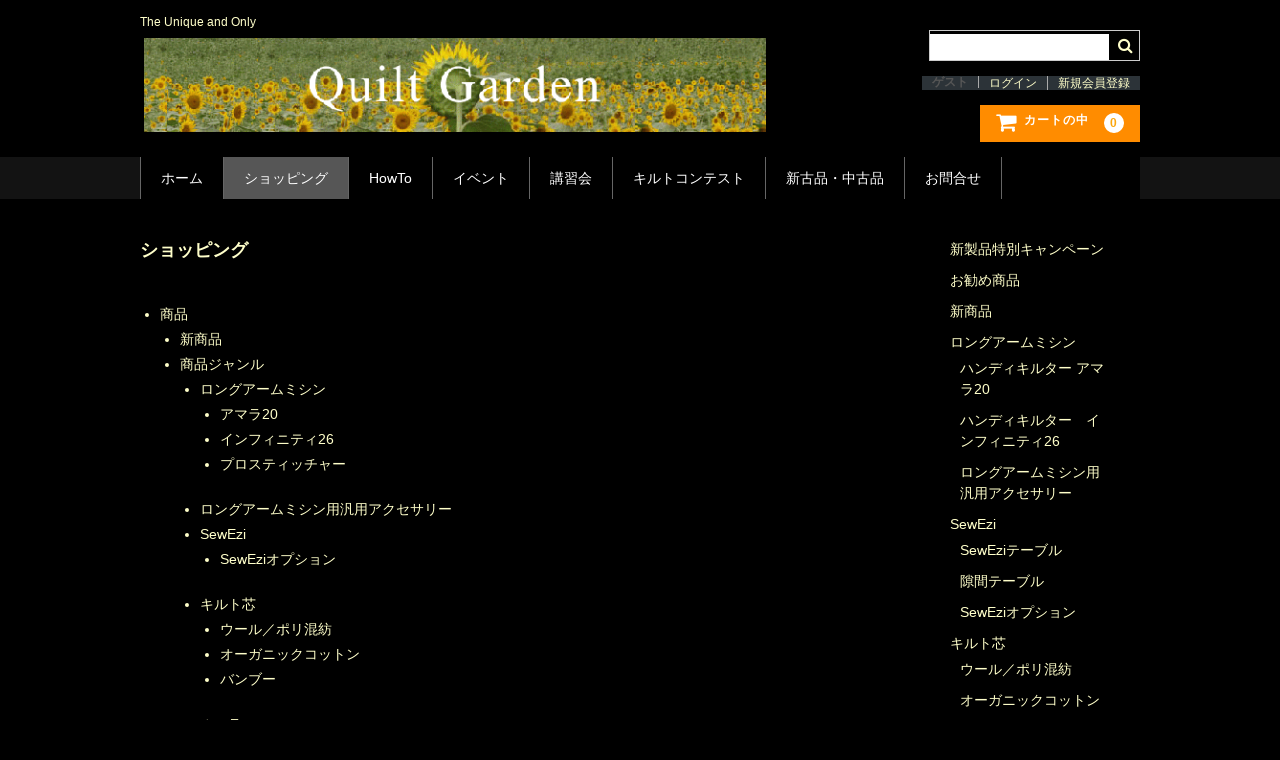

--- FILE ---
content_type: text/html; charset=UTF-8
request_url: https://quiltgarden.jp/shopping/
body_size: 46355
content:
<!DOCTYPE html>
<html lang="ja">

<head>
	<meta charset="UTF-8" />
	<meta name="viewport" content="width=device-width, user-scalable=no">
	<meta name="format-detection" content="telephone=no"/>

	<title>ショッピング | Quilt Garden</title>
<meta name='robots' content='max-image-preview:large' />
<link rel='dns-prefetch' href='//webfonts.sakura.ne.jp' />
<script type="text/javascript">
/* <![CDATA[ */
window._wpemojiSettings = {"baseUrl":"https:\/\/s.w.org\/images\/core\/emoji\/14.0.0\/72x72\/","ext":".png","svgUrl":"https:\/\/s.w.org\/images\/core\/emoji\/14.0.0\/svg\/","svgExt":".svg","source":{"concatemoji":"https:\/\/quiltgarden.jp\/qwp\/wp-includes\/js\/wp-emoji-release.min.js?ver=6.4.7"}};
/*! This file is auto-generated */
!function(i,n){var o,s,e;function c(e){try{var t={supportTests:e,timestamp:(new Date).valueOf()};sessionStorage.setItem(o,JSON.stringify(t))}catch(e){}}function p(e,t,n){e.clearRect(0,0,e.canvas.width,e.canvas.height),e.fillText(t,0,0);var t=new Uint32Array(e.getImageData(0,0,e.canvas.width,e.canvas.height).data),r=(e.clearRect(0,0,e.canvas.width,e.canvas.height),e.fillText(n,0,0),new Uint32Array(e.getImageData(0,0,e.canvas.width,e.canvas.height).data));return t.every(function(e,t){return e===r[t]})}function u(e,t,n){switch(t){case"flag":return n(e,"\ud83c\udff3\ufe0f\u200d\u26a7\ufe0f","\ud83c\udff3\ufe0f\u200b\u26a7\ufe0f")?!1:!n(e,"\ud83c\uddfa\ud83c\uddf3","\ud83c\uddfa\u200b\ud83c\uddf3")&&!n(e,"\ud83c\udff4\udb40\udc67\udb40\udc62\udb40\udc65\udb40\udc6e\udb40\udc67\udb40\udc7f","\ud83c\udff4\u200b\udb40\udc67\u200b\udb40\udc62\u200b\udb40\udc65\u200b\udb40\udc6e\u200b\udb40\udc67\u200b\udb40\udc7f");case"emoji":return!n(e,"\ud83e\udef1\ud83c\udffb\u200d\ud83e\udef2\ud83c\udfff","\ud83e\udef1\ud83c\udffb\u200b\ud83e\udef2\ud83c\udfff")}return!1}function f(e,t,n){var r="undefined"!=typeof WorkerGlobalScope&&self instanceof WorkerGlobalScope?new OffscreenCanvas(300,150):i.createElement("canvas"),a=r.getContext("2d",{willReadFrequently:!0}),o=(a.textBaseline="top",a.font="600 32px Arial",{});return e.forEach(function(e){o[e]=t(a,e,n)}),o}function t(e){var t=i.createElement("script");t.src=e,t.defer=!0,i.head.appendChild(t)}"undefined"!=typeof Promise&&(o="wpEmojiSettingsSupports",s=["flag","emoji"],n.supports={everything:!0,everythingExceptFlag:!0},e=new Promise(function(e){i.addEventListener("DOMContentLoaded",e,{once:!0})}),new Promise(function(t){var n=function(){try{var e=JSON.parse(sessionStorage.getItem(o));if("object"==typeof e&&"number"==typeof e.timestamp&&(new Date).valueOf()<e.timestamp+604800&&"object"==typeof e.supportTests)return e.supportTests}catch(e){}return null}();if(!n){if("undefined"!=typeof Worker&&"undefined"!=typeof OffscreenCanvas&&"undefined"!=typeof URL&&URL.createObjectURL&&"undefined"!=typeof Blob)try{var e="postMessage("+f.toString()+"("+[JSON.stringify(s),u.toString(),p.toString()].join(",")+"));",r=new Blob([e],{type:"text/javascript"}),a=new Worker(URL.createObjectURL(r),{name:"wpTestEmojiSupports"});return void(a.onmessage=function(e){c(n=e.data),a.terminate(),t(n)})}catch(e){}c(n=f(s,u,p))}t(n)}).then(function(e){for(var t in e)n.supports[t]=e[t],n.supports.everything=n.supports.everything&&n.supports[t],"flag"!==t&&(n.supports.everythingExceptFlag=n.supports.everythingExceptFlag&&n.supports[t]);n.supports.everythingExceptFlag=n.supports.everythingExceptFlag&&!n.supports.flag,n.DOMReady=!1,n.readyCallback=function(){n.DOMReady=!0}}).then(function(){return e}).then(function(){var e;n.supports.everything||(n.readyCallback(),(e=n.source||{}).concatemoji?t(e.concatemoji):e.wpemoji&&e.twemoji&&(t(e.twemoji),t(e.wpemoji)))}))}((window,document),window._wpemojiSettings);
/* ]]> */
</script>
<link rel='stylesheet' id='sbi_styles-css' href='https://quiltgarden.jp/qwp/wp-content/plugins/instagram-feed/css/sbi-styles.min.css?ver=6.2.9' type='text/css' media='all' />
<style id='wp-emoji-styles-inline-css' type='text/css'>

	img.wp-smiley, img.emoji {
		display: inline !important;
		border: none !important;
		box-shadow: none !important;
		height: 1em !important;
		width: 1em !important;
		margin: 0 0.07em !important;
		vertical-align: -0.1em !important;
		background: none !important;
		padding: 0 !important;
	}
</style>
<link rel='stylesheet' id='wp-block-library-css' href='https://quiltgarden.jp/qwp/wp-includes/css/dist/block-library/style.min.css?ver=6.4.7' type='text/css' media='all' />
<style id='pdfemb-pdf-embedder-viewer-style-inline-css' type='text/css'>
.wp-block-pdfemb-pdf-embedder-viewer{max-width:none}

</style>
<style id='classic-theme-styles-inline-css' type='text/css'>
/*! This file is auto-generated */
.wp-block-button__link{color:#fff;background-color:#32373c;border-radius:9999px;box-shadow:none;text-decoration:none;padding:calc(.667em + 2px) calc(1.333em + 2px);font-size:1.125em}.wp-block-file__button{background:#32373c;color:#fff;text-decoration:none}
</style>
<style id='global-styles-inline-css' type='text/css'>
body{--wp--preset--color--black: #000000;--wp--preset--color--cyan-bluish-gray: #abb8c3;--wp--preset--color--white: #ffffff;--wp--preset--color--pale-pink: #f78da7;--wp--preset--color--vivid-red: #cf2e2e;--wp--preset--color--luminous-vivid-orange: #ff6900;--wp--preset--color--luminous-vivid-amber: #fcb900;--wp--preset--color--light-green-cyan: #7bdcb5;--wp--preset--color--vivid-green-cyan: #00d084;--wp--preset--color--pale-cyan-blue: #8ed1fc;--wp--preset--color--vivid-cyan-blue: #0693e3;--wp--preset--color--vivid-purple: #9b51e0;--wp--preset--gradient--vivid-cyan-blue-to-vivid-purple: linear-gradient(135deg,rgba(6,147,227,1) 0%,rgb(155,81,224) 100%);--wp--preset--gradient--light-green-cyan-to-vivid-green-cyan: linear-gradient(135deg,rgb(122,220,180) 0%,rgb(0,208,130) 100%);--wp--preset--gradient--luminous-vivid-amber-to-luminous-vivid-orange: linear-gradient(135deg,rgba(252,185,0,1) 0%,rgba(255,105,0,1) 100%);--wp--preset--gradient--luminous-vivid-orange-to-vivid-red: linear-gradient(135deg,rgba(255,105,0,1) 0%,rgb(207,46,46) 100%);--wp--preset--gradient--very-light-gray-to-cyan-bluish-gray: linear-gradient(135deg,rgb(238,238,238) 0%,rgb(169,184,195) 100%);--wp--preset--gradient--cool-to-warm-spectrum: linear-gradient(135deg,rgb(74,234,220) 0%,rgb(151,120,209) 20%,rgb(207,42,186) 40%,rgb(238,44,130) 60%,rgb(251,105,98) 80%,rgb(254,248,76) 100%);--wp--preset--gradient--blush-light-purple: linear-gradient(135deg,rgb(255,206,236) 0%,rgb(152,150,240) 100%);--wp--preset--gradient--blush-bordeaux: linear-gradient(135deg,rgb(254,205,165) 0%,rgb(254,45,45) 50%,rgb(107,0,62) 100%);--wp--preset--gradient--luminous-dusk: linear-gradient(135deg,rgb(255,203,112) 0%,rgb(199,81,192) 50%,rgb(65,88,208) 100%);--wp--preset--gradient--pale-ocean: linear-gradient(135deg,rgb(255,245,203) 0%,rgb(182,227,212) 50%,rgb(51,167,181) 100%);--wp--preset--gradient--electric-grass: linear-gradient(135deg,rgb(202,248,128) 0%,rgb(113,206,126) 100%);--wp--preset--gradient--midnight: linear-gradient(135deg,rgb(2,3,129) 0%,rgb(40,116,252) 100%);--wp--preset--font-size--small: 13px;--wp--preset--font-size--medium: 20px;--wp--preset--font-size--large: 36px;--wp--preset--font-size--x-large: 42px;--wp--preset--spacing--20: 0.44rem;--wp--preset--spacing--30: 0.67rem;--wp--preset--spacing--40: 1rem;--wp--preset--spacing--50: 1.5rem;--wp--preset--spacing--60: 2.25rem;--wp--preset--spacing--70: 3.38rem;--wp--preset--spacing--80: 5.06rem;--wp--preset--shadow--natural: 6px 6px 9px rgba(0, 0, 0, 0.2);--wp--preset--shadow--deep: 12px 12px 50px rgba(0, 0, 0, 0.4);--wp--preset--shadow--sharp: 6px 6px 0px rgba(0, 0, 0, 0.2);--wp--preset--shadow--outlined: 6px 6px 0px -3px rgba(255, 255, 255, 1), 6px 6px rgba(0, 0, 0, 1);--wp--preset--shadow--crisp: 6px 6px 0px rgba(0, 0, 0, 1);}:where(.is-layout-flex){gap: 0.5em;}:where(.is-layout-grid){gap: 0.5em;}body .is-layout-flow > .alignleft{float: left;margin-inline-start: 0;margin-inline-end: 2em;}body .is-layout-flow > .alignright{float: right;margin-inline-start: 2em;margin-inline-end: 0;}body .is-layout-flow > .aligncenter{margin-left: auto !important;margin-right: auto !important;}body .is-layout-constrained > .alignleft{float: left;margin-inline-start: 0;margin-inline-end: 2em;}body .is-layout-constrained > .alignright{float: right;margin-inline-start: 2em;margin-inline-end: 0;}body .is-layout-constrained > .aligncenter{margin-left: auto !important;margin-right: auto !important;}body .is-layout-constrained > :where(:not(.alignleft):not(.alignright):not(.alignfull)){max-width: var(--wp--style--global--content-size);margin-left: auto !important;margin-right: auto !important;}body .is-layout-constrained > .alignwide{max-width: var(--wp--style--global--wide-size);}body .is-layout-flex{display: flex;}body .is-layout-flex{flex-wrap: wrap;align-items: center;}body .is-layout-flex > *{margin: 0;}body .is-layout-grid{display: grid;}body .is-layout-grid > *{margin: 0;}:where(.wp-block-columns.is-layout-flex){gap: 2em;}:where(.wp-block-columns.is-layout-grid){gap: 2em;}:where(.wp-block-post-template.is-layout-flex){gap: 1.25em;}:where(.wp-block-post-template.is-layout-grid){gap: 1.25em;}.has-black-color{color: var(--wp--preset--color--black) !important;}.has-cyan-bluish-gray-color{color: var(--wp--preset--color--cyan-bluish-gray) !important;}.has-white-color{color: var(--wp--preset--color--white) !important;}.has-pale-pink-color{color: var(--wp--preset--color--pale-pink) !important;}.has-vivid-red-color{color: var(--wp--preset--color--vivid-red) !important;}.has-luminous-vivid-orange-color{color: var(--wp--preset--color--luminous-vivid-orange) !important;}.has-luminous-vivid-amber-color{color: var(--wp--preset--color--luminous-vivid-amber) !important;}.has-light-green-cyan-color{color: var(--wp--preset--color--light-green-cyan) !important;}.has-vivid-green-cyan-color{color: var(--wp--preset--color--vivid-green-cyan) !important;}.has-pale-cyan-blue-color{color: var(--wp--preset--color--pale-cyan-blue) !important;}.has-vivid-cyan-blue-color{color: var(--wp--preset--color--vivid-cyan-blue) !important;}.has-vivid-purple-color{color: var(--wp--preset--color--vivid-purple) !important;}.has-black-background-color{background-color: var(--wp--preset--color--black) !important;}.has-cyan-bluish-gray-background-color{background-color: var(--wp--preset--color--cyan-bluish-gray) !important;}.has-white-background-color{background-color: var(--wp--preset--color--white) !important;}.has-pale-pink-background-color{background-color: var(--wp--preset--color--pale-pink) !important;}.has-vivid-red-background-color{background-color: var(--wp--preset--color--vivid-red) !important;}.has-luminous-vivid-orange-background-color{background-color: var(--wp--preset--color--luminous-vivid-orange) !important;}.has-luminous-vivid-amber-background-color{background-color: var(--wp--preset--color--luminous-vivid-amber) !important;}.has-light-green-cyan-background-color{background-color: var(--wp--preset--color--light-green-cyan) !important;}.has-vivid-green-cyan-background-color{background-color: var(--wp--preset--color--vivid-green-cyan) !important;}.has-pale-cyan-blue-background-color{background-color: var(--wp--preset--color--pale-cyan-blue) !important;}.has-vivid-cyan-blue-background-color{background-color: var(--wp--preset--color--vivid-cyan-blue) !important;}.has-vivid-purple-background-color{background-color: var(--wp--preset--color--vivid-purple) !important;}.has-black-border-color{border-color: var(--wp--preset--color--black) !important;}.has-cyan-bluish-gray-border-color{border-color: var(--wp--preset--color--cyan-bluish-gray) !important;}.has-white-border-color{border-color: var(--wp--preset--color--white) !important;}.has-pale-pink-border-color{border-color: var(--wp--preset--color--pale-pink) !important;}.has-vivid-red-border-color{border-color: var(--wp--preset--color--vivid-red) !important;}.has-luminous-vivid-orange-border-color{border-color: var(--wp--preset--color--luminous-vivid-orange) !important;}.has-luminous-vivid-amber-border-color{border-color: var(--wp--preset--color--luminous-vivid-amber) !important;}.has-light-green-cyan-border-color{border-color: var(--wp--preset--color--light-green-cyan) !important;}.has-vivid-green-cyan-border-color{border-color: var(--wp--preset--color--vivid-green-cyan) !important;}.has-pale-cyan-blue-border-color{border-color: var(--wp--preset--color--pale-cyan-blue) !important;}.has-vivid-cyan-blue-border-color{border-color: var(--wp--preset--color--vivid-cyan-blue) !important;}.has-vivid-purple-border-color{border-color: var(--wp--preset--color--vivid-purple) !important;}.has-vivid-cyan-blue-to-vivid-purple-gradient-background{background: var(--wp--preset--gradient--vivid-cyan-blue-to-vivid-purple) !important;}.has-light-green-cyan-to-vivid-green-cyan-gradient-background{background: var(--wp--preset--gradient--light-green-cyan-to-vivid-green-cyan) !important;}.has-luminous-vivid-amber-to-luminous-vivid-orange-gradient-background{background: var(--wp--preset--gradient--luminous-vivid-amber-to-luminous-vivid-orange) !important;}.has-luminous-vivid-orange-to-vivid-red-gradient-background{background: var(--wp--preset--gradient--luminous-vivid-orange-to-vivid-red) !important;}.has-very-light-gray-to-cyan-bluish-gray-gradient-background{background: var(--wp--preset--gradient--very-light-gray-to-cyan-bluish-gray) !important;}.has-cool-to-warm-spectrum-gradient-background{background: var(--wp--preset--gradient--cool-to-warm-spectrum) !important;}.has-blush-light-purple-gradient-background{background: var(--wp--preset--gradient--blush-light-purple) !important;}.has-blush-bordeaux-gradient-background{background: var(--wp--preset--gradient--blush-bordeaux) !important;}.has-luminous-dusk-gradient-background{background: var(--wp--preset--gradient--luminous-dusk) !important;}.has-pale-ocean-gradient-background{background: var(--wp--preset--gradient--pale-ocean) !important;}.has-electric-grass-gradient-background{background: var(--wp--preset--gradient--electric-grass) !important;}.has-midnight-gradient-background{background: var(--wp--preset--gradient--midnight) !important;}.has-small-font-size{font-size: var(--wp--preset--font-size--small) !important;}.has-medium-font-size{font-size: var(--wp--preset--font-size--medium) !important;}.has-large-font-size{font-size: var(--wp--preset--font-size--large) !important;}.has-x-large-font-size{font-size: var(--wp--preset--font-size--x-large) !important;}
.wp-block-navigation a:where(:not(.wp-element-button)){color: inherit;}
:where(.wp-block-post-template.is-layout-flex){gap: 1.25em;}:where(.wp-block-post-template.is-layout-grid){gap: 1.25em;}
:where(.wp-block-columns.is-layout-flex){gap: 2em;}:where(.wp-block-columns.is-layout-grid){gap: 2em;}
.wp-block-pullquote{font-size: 1.5em;line-height: 1.6;}
</style>
<link rel='stylesheet' id='contact-form-7-css' href='https://quiltgarden.jp/qwp/wp-content/plugins/contact-form-7/includes/css/styles.css?ver=5.8.7' type='text/css' media='all' />
<link rel='stylesheet' id='foobox-free-min-css' href='https://quiltgarden.jp/qwp/wp-content/plugins/foobox-image-lightbox/free/css/foobox.free.min.css?ver=2.7.27' type='text/css' media='all' />
<link rel='stylesheet' id='parent-style-css' href='https://quiltgarden.jp/qwp/wp-content/themes/welcart_basic/style.css?ver=6.4.7' type='text/css' media='all' />
<link rel='stylesheet' id='usces_default_css-css' href='https://quiltgarden.jp/qwp/wp-content/plugins/usc-e-shop/css/usces_default.css?ver=2.9.14.2403121' type='text/css' media='all' />
<link rel='stylesheet' id='parent-cart-css' href='https://quiltgarden.jp/qwp/wp-content/themes/welcart_basic/usces_cart.css?ver=6.4.7' type='text/css' media='all' />
<link rel='stylesheet' id='wc-basic-style-css' href='https://quiltgarden.jp/qwp/wp-content/themes/welcart_basic_child/style.css?ver=1.0' type='text/css' media='all' />
<link rel='stylesheet' id='font-awesome-css' href='https://quiltgarden.jp/qwp/wp-content/themes/welcart_basic/font-awesome/font-awesome.min.css?ver=1.0' type='text/css' media='all' />
<link rel='stylesheet' id='luminous-basic-css-css' href='https://quiltgarden.jp/qwp/wp-content/themes/welcart_basic/css/luminous-basic.css?ver=1.0' type='text/css' media='all' />
<link rel='stylesheet' id='dashicons-css' href='https://quiltgarden.jp/qwp/wp-includes/css/dashicons.min.css?ver=6.4.7' type='text/css' media='all' />
<link rel='stylesheet' id='theme_cart_css-css' href='https://quiltgarden.jp/qwp/wp-content/themes/welcart_basic_child/usces_cart.css?ver=2.9.14.2403121' type='text/css' media='all' />
<script type="text/javascript" src="https://quiltgarden.jp/qwp/wp-includes/js/jquery/jquery.min.js?ver=3.7.1" id="jquery-core-js"></script>
<script type="text/javascript" src="https://quiltgarden.jp/qwp/wp-includes/js/jquery/jquery-migrate.min.js?ver=3.4.1" id="jquery-migrate-js"></script>
<script type="text/javascript" src="//webfonts.sakura.ne.jp/js/sakurav3.js?fadein=0&amp;ver=3.1.4" id="typesquare_std-js"></script>
<script type="text/javascript" src="https://quiltgarden.jp/qwp/wp-content/themes/welcart_basic/js/front-customized.js?ver=1.0" id="wc-basic-js-js"></script>
<script type="text/javascript" id="foobox-free-min-js-before">
/* <![CDATA[ */
/* Run FooBox FREE (v2.7.27) */
var FOOBOX = window.FOOBOX = {
	ready: true,
	disableOthers: false,
	o: {wordpress: { enabled: true }, countMessage:'image %index of %total', captions: { dataTitle: ["captionTitle","title"], dataDesc: ["captionDesc","description"] }, excludes:'.fbx-link,.nofoobox,.nolightbox,a[href*="pinterest.com/pin/create/button/"]', affiliate : { enabled: false }},
	selectors: [
		".foogallery-container.foogallery-lightbox-foobox", ".foogallery-container.foogallery-lightbox-foobox-free", ".gallery", ".wp-block-gallery", ".wp-caption", ".wp-block-image", "a:has(img[class*=wp-image-])", ".foobox"
	],
	pre: function( $ ){
		// Custom JavaScript (Pre)
		
	},
	post: function( $ ){
		// Custom JavaScript (Post)
		
		// Custom Captions Code
		
	},
	custom: function( $ ){
		// Custom Extra JS
		
	}
};
/* ]]> */
</script>
<script type="text/javascript" src="https://quiltgarden.jp/qwp/wp-content/plugins/foobox-image-lightbox/free/js/foobox.free.min.js?ver=2.7.27" id="foobox-free-min-js"></script>
<link rel="https://api.w.org/" href="https://quiltgarden.jp/wp-json/" /><link rel="alternate" type="application/json" href="https://quiltgarden.jp/wp-json/wp/v2/pages/1097" /><link rel="EditURI" type="application/rsd+xml" title="RSD" href="https://quiltgarden.jp/qwp/xmlrpc.php?rsd" />
<meta name="generator" content="WordPress 6.4.7" />
<link rel="canonical" href="https://quiltgarden.jp/shopping/" />
<link rel='shortlink' href='https://quiltgarden.jp/?p=1097' />
<link rel="alternate" type="application/json+oembed" href="https://quiltgarden.jp/wp-json/oembed/1.0/embed?url=https%3A%2F%2Fquiltgarden.jp%2Fshopping%2F" />
<link rel="alternate" type="text/xml+oembed" href="https://quiltgarden.jp/wp-json/oembed/1.0/embed?url=https%3A%2F%2Fquiltgarden.jp%2Fshopping%2F&#038;format=xml" />
<style type="text/css">.recentcomments a{display:inline !important;padding:0 !important;margin:0 !important;}</style>		<style type="text/css" id="wp-custom-css">
			html, body, div, span, applet, object, iframe, h1, h2, h3, h4, h5, h6, p, blockquote, pre, a, abbr, acronym, address, big, cite, code, del, dfn, em, img, ins, kbd, q, s, samp, small, strike, strong, sub, sup, tt, var, b, u, i, center, dl, dt, dd, ol, ul, li, fieldset, form, label, legend, table, caption, tbody, tfoot, thead, tr, th, td, article, aside, canvas, details, embed, figure, figcaption, footer, header, hgroup, menu, nav, output, ruby, section, summary, time, mark, audio, video {
	color:#ffffca;
	}
	
}
a {
	color: #cccc00;
	text-decoration: none;
}
a:hover {
	color: #009900;
	text-decoration: underline;
}
a:visited{
	color:#009999;
}

body {
background-color: #000000;
}

h1.site-title a,
	div.site-title a {
 color:#ffffca;

}

.site-description{
	color:#ffffca;
}


/* -- お問い合わせ -- */
input *,
input[type="text"],
input[type="email"],
textarea
{
	background-color: #00000;
    color: #fffff;
    width: 50%;
}
select {
	    background-color: white;
}
.wpcf7 input[type="text"],
.wpcf7 input[type="email"],
.wpcf7 textarea
{
    background-color: #fff;
    color: #000;
    width: 50%;
}

.wpcf7
{
    border: 0px solid #0f0;
}
span.wpcf7-list-item { display: table-row; }
span.wpcf7-list-item * { display: table-cell; }

/* -- .search-box -- */
.search-box .searchsubmit {
	color: #ffffca;
}
/* -- 見出し h1,h2,h3,h4,h5　-- */
.entry-content h1,
.item-description h1 {
	font-size: 1.142857em;
	margin-bottom: 1.07143em;
}
.entry-content h2,
.item-description h2 {
	font-size: 1.142857em;
	border-bottom: 3px solid #eee;
	margin-bottom: 1.25em;
	padding-bottom: .312502em;
	line-height: 1.25em;	
}
.entry-content h3,
.item-description h3{
  margin-top:10px;
	margin-bottom:10p;
	color:#ffffca;
	background-color:#510051;
	font-size:2em;
	text-align:center;
}
.entry-content h4,
.item-description h4 {
	margin-bottom: 1.071428em;
	padding: .357143em;
	background-color: #efefef;
}
.entry-content h5,
.item-description h5 {
	margin-bottom: 1.071428em;
}
.entry-content h6,
.item-description h6 {
	color: #777;
	margin-bottom: 1.071428em;
}
/* -- .site-title -- */
h1.site-title,
div.site-title {
	padding: 0.2em .6em 0.1em .1em;
	float: left;
	line-height: 1em;
	text-align: center;
}
/* -- .cart -- */
.cart-page *{
	background-color:#ffffff;
	color:#000000;
	padding:0.2em;
	}
.header-nav-container {
 background-color: #000000; 
}
/*　SKU　表示名欄*/
.item-info .skuname {
    font-weight: bold;
    min-height: 30px;
    margin-bottom: 1.42857em;
    padding: .357143em;
    background-color: #510051;
}

/*　新規会員登録画面*/
.customer_form {
    background-color: white;
}
.customer_form th {
    display: table-cell;
    width: 25%;
    padding: .357143em 1.071428em;
    border: 1px solid #ccc;
    vertical-align: middle;
	  color: black;
}
/*ログイン画面の新規入会の背景*/
#wc_login .loginbox .new-entry, #wc_member .loginbox .new-entry {
    margin: 10px 0;
    padding: 20px;
    background-color: #565656;
}
.snav .membership ul {
	background-color: #2c3338;
}

#memberinfo th {
	    color: #000000;
}
		</style>
		</head>

<body class="page-template-default page page-id-1097">
	
		
	<header id="masthead" class="site-header" role="banner">
		
		<div class="inner cf">

			<p class="site-description">The Unique and Only</p>
						<div class="site-title"><a href="https://quiltgarden.jp/"  rel="home">
			<img src="https://quiltgarden.jp/qwp/wp-content/uploads/2020/10/logo_3.gif" width="”330”" height="”90”" /></a>
				</div>
				
			
						
			<div class="snav cf">

				<div class="search-box">
					<i class="fa fa-search"></i>
					<form role="search" method="get" action="https://quiltgarden.jp/" >
		<div class="s-box">
			<input type="text" value="" name="s" id="head-s-text" class="search-text" />
			<input type="submit" id="head-s-submit" class="searchsubmit" value="&#xf002;" />
		</div>
    </form>				
				</div>

								<div class="membership">
					<i class="fa fa-user"></i>
					<ul class="cf">
																			<li>ゲスト</li>
							<li><a href="https://quiltgarden.jp/usces-member/?usces_page=login" class="usces_login_a">ログイン</a></li>
							<li><a href="https://quiltgarden.jp/usces-member/?usces_page=newmember">新規会員登録</a></li>
																	</ul>
				</div>
				
				<div class="incart-btn">
					<a href="https://quiltgarden.jp/usces-cart/"><i class="fa fa-shopping-cart"><span>カートの中</span></i><span class="total-quant">0</span></a>
				</div>
			</div><!-- .snav -->

						
		</div><!-- .inner -->

				
		<nav id="site-navigation" class="main-navigation" role="navigation">
			<label for="panel"><span></span></label>
			<input type="checkbox" id="panel" class="on-off" />
			<div class="nav-menu-open"><ul id="menu-%e3%83%a1%e3%82%a4%e3%83%b3" class="header-nav-container cf"><li id="menu-item-14" class="menu-item menu-item-type-custom menu-item-object-custom menu-item-home menu-item-14"><a href="https://quiltgarden.jp/">ホーム</a></li>
<li id="menu-item-1101" class="menu-item menu-item-type-post_type menu-item-object-page current-menu-item page_item page-item-1097 current_page_item menu-item-has-children menu-item-1101"><a href="https://quiltgarden.jp/shopping/" aria-current="page">ショッピング</a>
<ul class="sub-menu">
	<li id="menu-item-706" class="menu-item menu-item-type-taxonomy menu-item-object-category menu-item-has-children menu-item-706"><a href="https://quiltgarden.jp/category/item/itemgenre/handiquilter/">ロングアームミシン</a>
	<ul class="sub-menu">
		<li id="menu-item-2464" class="menu-item menu-item-type-post_type menu-item-object-post menu-item-2464"><a href="https://quiltgarden.jp/2021/01/19/amara20/">HQ アマラ20</a></li>
		<li id="menu-item-2465" class="menu-item menu-item-type-post_type menu-item-object-post menu-item-2465"><a href="https://quiltgarden.jp/2021/01/19/%e3%82%a4%e3%83%b3%e3%83%95%e3%82%a3%e3%83%8b%e3%83%86%e3%82%a326/">インフィニティ26</a></li>
	</ul>
</li>
	<li id="menu-item-714" class="menu-item menu-item-type-taxonomy menu-item-object-category menu-item-714"><a href="https://quiltgarden.jp/category/item/itemgenre/longarm-accessory/">ロングアームミシン用汎用アクセサリー</a></li>
	<li id="menu-item-715" class="menu-item menu-item-type-taxonomy menu-item-object-category menu-item-has-children menu-item-715"><a href="https://quiltgarden.jp/category/item/itemgenre/sewezi/">SewEziソーイングテーブル</a>
	<ul class="sub-menu">
		<li id="menu-item-718" class="menu-item menu-item-type-taxonomy menu-item-object-category menu-item-718"><a href="https://quiltgarden.jp/category/item/itemgenre/sewezi/sewezi-table/">SewEziテーブル</a></li>
		<li id="menu-item-716" class="menu-item menu-item-type-taxonomy menu-item-object-category menu-item-716"><a href="https://quiltgarden.jp/category/item/itemgenre/sewezi/sukima/">隙間テーブル</a></li>
		<li id="menu-item-717" class="menu-item menu-item-type-taxonomy menu-item-object-category menu-item-717"><a href="https://quiltgarden.jp/category/item/itemgenre/sewezi/sewoption/">SewEziオプション</a></li>
	</ul>
</li>
	<li id="menu-item-719" class="menu-item menu-item-type-taxonomy menu-item-object-category menu-item-has-children menu-item-719"><a href="https://quiltgarden.jp/category/item/itemgenre/quiltcore-item/">キルト芯</a>
	<ul class="sub-menu">
		<li id="menu-item-720" class="menu-item menu-item-type-taxonomy menu-item-object-category menu-item-720"><a href="https://quiltgarden.jp/category/item/itemgenre/quiltcore-item/quiltcore-mix/">ウール／ポリ混紡</a></li>
		<li id="menu-item-721" class="menu-item menu-item-type-taxonomy menu-item-object-category menu-item-721"><a href="https://quiltgarden.jp/category/item/itemgenre/quiltcore-item/quiltcore-organic/">オーガニックコットン100％</a></li>
		<li id="menu-item-722" class="menu-item menu-item-type-taxonomy menu-item-object-category menu-item-722"><a href="https://quiltgarden.jp/category/item/itemgenre/quiltcore-item/quiltcore-bamboo/">バンブー100％</a></li>
	</ul>
</li>
	<li id="menu-item-724" class="menu-item menu-item-type-taxonomy menu-item-object-category menu-item-has-children menu-item-724"><a href="https://quiltgarden.jp/category/item/itemgenre/ruler/">ルーラー</a>
	<ul class="sub-menu">
		<li id="menu-item-2298" class="menu-item menu-item-type-taxonomy menu-item-object-category menu-item-2298"><a href="https://quiltgarden.jp/category/item/itemgenre/ruler/round/">円・楕円・円弧</a></li>
		<li id="menu-item-2299" class="menu-item menu-item-type-taxonomy menu-item-object-category menu-item-2299"><a href="https://quiltgarden.jp/category/item/itemgenre/ruler/line/">直線</a></li>
		<li id="menu-item-2719" class="menu-item menu-item-type-taxonomy menu-item-object-category menu-item-2719"><a href="https://quiltgarden.jp/category/item/itemgenre/ruler/wave/">ウエイブ</a></li>
		<li id="menu-item-2301" class="menu-item menu-item-type-taxonomy menu-item-object-category menu-item-2301"><a href="https://quiltgarden.jp/category/item/itemgenre/ruler/cross/">クロスヘア</a></li>
		<li id="menu-item-2300" class="menu-item menu-item-type-taxonomy menu-item-object-category menu-item-2300"><a href="https://quiltgarden.jp/category/item/itemgenre/ruler/turn/">回転・花びら</a></li>
		<li id="menu-item-2302" class="menu-item menu-item-type-taxonomy menu-item-object-category menu-item-2302"><a href="https://quiltgarden.jp/category/item/itemgenre/ruler/othersruler/">その他のルーラー</a></li>
	</ul>
</li>
	<li id="menu-item-729" class="menu-item menu-item-type-taxonomy menu-item-object-category menu-item-729"><a href="https://quiltgarden.jp/category/item/itemgenre/string/">糸</a></li>
	<li id="menu-item-728" class="menu-item menu-item-type-taxonomy menu-item-object-category menu-item-has-children menu-item-728"><a href="https://quiltgarden.jp/category/item/itemgenre/sewing-accessory/">その他の商品</a>
	<ul class="sub-menu">
		<li id="menu-item-2559" class="menu-item menu-item-type-taxonomy menu-item-object-category menu-item-2559"><a href="https://quiltgarden.jp/category/item/itemgenre/sewing-accessory/others-longarm/">ロングアーム用</a></li>
		<li id="menu-item-2560" class="menu-item menu-item-type-taxonomy menu-item-object-category menu-item-2560"><a href="https://quiltgarden.jp/category/item/itemgenre/sewing-accessory/etc/">その他</a></li>
	</ul>
</li>
</ul>
</li>
<li id="menu-item-2106" class="menu-item menu-item-type-post_type menu-item-object-page menu-item-2106"><a href="https://quiltgarden.jp/howto/">HowTo</a></li>
<li id="menu-item-2069" class="menu-item menu-item-type-post_type menu-item-object-page menu-item-2069"><a href="https://quiltgarden.jp/event/">イベント</a></li>
<li id="menu-item-2068" class="menu-item menu-item-type-post_type menu-item-object-page menu-item-2068"><a href="https://quiltgarden.jp/program/">講習会</a></li>
<li id="menu-item-2571" class="menu-item menu-item-type-post_type menu-item-object-page menu-item-has-children menu-item-2571"><a href="https://quiltgarden.jp/worldquilt/">キルトコンテスト</a>
<ul class="sub-menu">
	<li id="menu-item-137" class="menu-item menu-item-type-post_type menu-item-object-page menu-item-137"><a href="https://quiltgarden.jp/worldquilt/">キルトコンテスト</a></li>
	<li id="menu-item-177" class="menu-item menu-item-type-post_type menu-item-object-page menu-item-177"><a href="https://quiltgarden.jp/gallery/">入賞作品ギャラリー</a></li>
</ul>
</li>
<li id="menu-item-3052" class="menu-item menu-item-type-taxonomy menu-item-object-category menu-item-3052"><a href="https://quiltgarden.jp/category/item/itemgenre/handiquilter/used/">新古品・中古品</a></li>
<li id="menu-item-119" class="menu-item menu-item-type-post_type menu-item-object-page menu-item-119"><a href="https://quiltgarden.jp/%e3%81%8a%e5%95%8f%e5%90%88%e3%81%9b/">お問合せ</a></li>
</ul></div>		</nav><!-- #site-navigation -->
		
		
	</header><!-- #masthead -->

		
		
	<div id="main" class="wrapper two-column right-set">
	<div id="primary" class="site-content">
		<div id="content" role="main">
		
					
			
<article class="post-1097 page type-page status-publish" id="post-1097">

	<header class="entry-header">
		<h1 class="entry-title">ショッピング</h1>
	</header>
	
		
	<div class="entry-content">
		
<div class="wp-block-columns is-layout-flex wp-container-core-columns-layout-1 wp-block-columns-is-layout-flex">
<div class="wp-block-column is-layout-flow wp-block-column-is-layout-flow" style="flex-basis:100%">
<div class="wp-block-group"><div class="wp-block-group__inner-container is-layout-flow wp-block-group-is-layout-flow"><ul class="wp-block-categories-list wp-block-categories">	<li class="cat-item cat-item-12"><a href="https://quiltgarden.jp/category/item/">商品</a>
<ul class='children'>
	<li class="cat-item cat-item-14"><a href="https://quiltgarden.jp/category/item/itemnew/">新商品</a>
</li>
	<li class="cat-item cat-item-15"><a href="https://quiltgarden.jp/category/item/itemgenre/">商品ジャンル</a>
	<ul class='children'>
	<li class="cat-item cat-item-21"><a href="https://quiltgarden.jp/category/item/itemgenre/handiquilter/">ロングアームミシン</a>
		<ul class='children'>
	<li class="cat-item cat-item-44"><a href="https://quiltgarden.jp/category/item/itemgenre/handiquilter/amara/">アマラ20</a>
</li>
	<li class="cat-item cat-item-42"><a href="https://quiltgarden.jp/category/item/itemgenre/handiquilter/infinity26/">インフィニティ26</a>
</li>
	<li class="cat-item cat-item-180"><a href="https://quiltgarden.jp/category/item/itemgenre/handiquilter/prostitcher/">プロスティッチャー</a>
</li>
		</ul>
</li>
	<li class="cat-item cat-item-53"><a href="https://quiltgarden.jp/category/item/itemgenre/longarm-accessory/">ロングアームミシン用汎用アクセサリー</a>
</li>
	<li class="cat-item cat-item-20"><a href="https://quiltgarden.jp/category/item/itemgenre/sewezi/">SewEzi</a>
		<ul class='children'>
	<li class="cat-item cat-item-19"><a href="https://quiltgarden.jp/category/item/itemgenre/sewezi/sewoption/">SewEziオプション</a>
</li>
		</ul>
</li>
	<li class="cat-item cat-item-30"><a href="https://quiltgarden.jp/category/item/itemgenre/quiltcore-item/">キルト芯</a>
		<ul class='children'>
	<li class="cat-item cat-item-31"><a href="https://quiltgarden.jp/category/item/itemgenre/quiltcore-item/quiltcore-mix/">ウール／ポリ混紡</a>
</li>
	<li class="cat-item cat-item-32"><a href="https://quiltgarden.jp/category/item/itemgenre/quiltcore-item/quiltcore-organic/">オーガニックコットン</a>
</li>
	<li class="cat-item cat-item-37"><a href="https://quiltgarden.jp/category/item/itemgenre/quiltcore-item/quiltcore-bamboo/">バンブー</a>
</li>
		</ul>
</li>
	<li class="cat-item cat-item-3"><a href="https://quiltgarden.jp/category/item/itemgenre/ruler/">ルーラー</a>
		<ul class='children'>
	<li class="cat-item cat-item-175"><a href="https://quiltgarden.jp/category/item/itemgenre/ruler/round/">円・楕円・円弧</a>
</li>
	<li class="cat-item cat-item-176"><a href="https://quiltgarden.jp/category/item/itemgenre/ruler/line/">直線</a>
</li>
	<li class="cat-item cat-item-198"><a href="https://quiltgarden.jp/category/item/itemgenre/ruler/wave/">ウエイブ</a>
</li>
	<li class="cat-item cat-item-177"><a href="https://quiltgarden.jp/category/item/itemgenre/ruler/turn/">回転・花びら</a>
</li>
	<li class="cat-item cat-item-178"><a href="https://quiltgarden.jp/category/item/itemgenre/ruler/cross/">クロスヘア</a>
</li>
	<li class="cat-item cat-item-179"><a href="https://quiltgarden.jp/category/item/itemgenre/ruler/othersruler/">その他のルーラー</a>
</li>
		</ul>
</li>
	<li class="cat-item cat-item-6"><a href="https://quiltgarden.jp/category/item/itemgenre/string/">糸</a>
</li>
	<li class="cat-item cat-item-28"><a href="https://quiltgarden.jp/category/item/itemgenre/sewing-accessory/">その他の商品</a>
		<ul class='children'>
	<li class="cat-item cat-item-195"><a href="https://quiltgarden.jp/category/item/itemgenre/sewing-accessory/others-longarm/">ロングアーム用</a>
</li>
	<li class="cat-item cat-item-196"><a href="https://quiltgarden.jp/category/item/itemgenre/sewing-accessory/etc/">その他</a>
</li>
		</ul>
</li>
	</ul>
</li>
	<li class="cat-item cat-item-225"><a href="https://quiltgarden.jp/category/item/timesale/">商品一覧</a>
</li>
</ul>
</li>
	<li class="cat-item cat-item-152"><a href="https://quiltgarden.jp/category/%e3%81%8a%e7%9f%a5%e3%82%89%e3%81%9b/">お知らせ</a>
</li>
</ul></div></div>
</div>
</div>
	</div><!-- .entry-content -->

</article>									
				
		</div><!-- #content -->
	</div><!-- #primary -->


<aside id="secondary" class="widget-area" role="complementary">

<section id="nav_menu-7" class="widget widget_nav_menu"><div class="menu-%e3%82%b5%e3%82%a4%e3%83%89-container"><ul id="menu-%e3%82%b5%e3%82%a4%e3%83%89" class="menu"><li id="menu-item-2654" class="menu-item menu-item-type-taxonomy menu-item-object-category menu-item-2654"><a href="https://quiltgarden.jp/category/item/special-campaign/">新製品特別キャンペーン</a></li>
<li id="menu-item-2655" class="menu-item menu-item-type-taxonomy menu-item-object-category menu-item-2655"><a href="https://quiltgarden.jp/category/item/itemreco/">お勧め商品</a></li>
<li id="menu-item-2656" class="menu-item menu-item-type-taxonomy menu-item-object-category menu-item-2656"><a href="https://quiltgarden.jp/category/item/itemnew/">新商品</a></li>
<li id="menu-item-2658" class="menu-item menu-item-type-taxonomy menu-item-object-category menu-item-has-children menu-item-2658"><a href="https://quiltgarden.jp/category/item/itemgenre/handiquilter/">ロングアームミシン</a>
<ul class="sub-menu">
	<li id="menu-item-2683" class="menu-item menu-item-type-post_type menu-item-object-post menu-item-2683"><a href="https://quiltgarden.jp/2021/01/19/amara20/">ハンディキルター アマラ20</a></li>
	<li id="menu-item-2684" class="menu-item menu-item-type-post_type menu-item-object-post menu-item-2684"><a href="https://quiltgarden.jp/2021/01/19/%e3%82%a4%e3%83%b3%e3%83%95%e3%82%a3%e3%83%8b%e3%83%86%e3%82%a326/">ハンディキルター　インフィニティ26</a></li>
	<li id="menu-item-2659" class="menu-item menu-item-type-taxonomy menu-item-object-category menu-item-2659"><a href="https://quiltgarden.jp/category/item/itemgenre/longarm-accessory/">ロングアームミシン用汎用アクセサリー</a></li>
</ul>
</li>
<li id="menu-item-2660" class="menu-item menu-item-type-taxonomy menu-item-object-category menu-item-has-children menu-item-2660"><a href="https://quiltgarden.jp/category/item/itemgenre/sewezi/">SewEzi</a>
<ul class="sub-menu">
	<li id="menu-item-2661" class="menu-item menu-item-type-taxonomy menu-item-object-category menu-item-2661"><a href="https://quiltgarden.jp/category/item/itemgenre/sewezi/sewezi-table/">SewEziテーブル</a></li>
	<li id="menu-item-2662" class="menu-item menu-item-type-taxonomy menu-item-object-category menu-item-2662"><a href="https://quiltgarden.jp/category/item/itemgenre/sewezi/sukima/">隙間テーブル</a></li>
	<li id="menu-item-2663" class="menu-item menu-item-type-taxonomy menu-item-object-category menu-item-2663"><a href="https://quiltgarden.jp/category/item/itemgenre/sewezi/sewoption/">SewEziオプション</a></li>
</ul>
</li>
<li id="menu-item-2664" class="menu-item menu-item-type-taxonomy menu-item-object-category menu-item-has-children menu-item-2664"><a href="https://quiltgarden.jp/category/item/itemgenre/quiltcore-item/">キルト芯</a>
<ul class="sub-menu">
	<li id="menu-item-2665" class="menu-item menu-item-type-taxonomy menu-item-object-category menu-item-2665"><a href="https://quiltgarden.jp/category/item/itemgenre/quiltcore-item/quiltcore-mix/">ウール／ポリ混紡</a></li>
	<li id="menu-item-2666" class="menu-item menu-item-type-taxonomy menu-item-object-category menu-item-2666"><a href="https://quiltgarden.jp/category/item/itemgenre/quiltcore-item/quiltcore-organic/">オーガニックコットン</a></li>
	<li id="menu-item-2667" class="menu-item menu-item-type-taxonomy menu-item-object-category menu-item-2667"><a href="https://quiltgarden.jp/category/item/itemgenre/quiltcore-item/quiltcore-bamboo/">バンブー</a></li>
</ul>
</li>
<li id="menu-item-2668" class="menu-item menu-item-type-taxonomy menu-item-object-category menu-item-has-children menu-item-2668"><a href="https://quiltgarden.jp/category/item/itemgenre/ruler/">ルーラー</a>
<ul class="sub-menu">
	<li id="menu-item-2669" class="menu-item menu-item-type-taxonomy menu-item-object-category menu-item-2669"><a href="https://quiltgarden.jp/category/item/itemgenre/ruler/round/">円・楕円・円弧</a></li>
	<li id="menu-item-2670" class="menu-item menu-item-type-taxonomy menu-item-object-category menu-item-2670"><a href="https://quiltgarden.jp/category/item/itemgenre/ruler/line/">直線</a></li>
	<li id="menu-item-2671" class="menu-item menu-item-type-taxonomy menu-item-object-category menu-item-2671"><a href="https://quiltgarden.jp/category/item/itemgenre/ruler/wave/">ウエイブ</a></li>
	<li id="menu-item-2672" class="menu-item menu-item-type-taxonomy menu-item-object-category menu-item-2672"><a href="https://quiltgarden.jp/category/item/itemgenre/ruler/turn/">回転・花びら</a></li>
	<li id="menu-item-2673" class="menu-item menu-item-type-taxonomy menu-item-object-category menu-item-2673"><a href="https://quiltgarden.jp/category/item/itemgenre/ruler/cross/">クロスヘア</a></li>
	<li id="menu-item-2674" class="menu-item menu-item-type-taxonomy menu-item-object-category menu-item-2674"><a href="https://quiltgarden.jp/category/item/itemgenre/ruler/othersruler/">その他のルーラー</a></li>
</ul>
</li>
<li id="menu-item-2675" class="menu-item menu-item-type-taxonomy menu-item-object-category menu-item-2675"><a href="https://quiltgarden.jp/category/item/itemgenre/string/">糸</a></li>
<li id="menu-item-2676" class="menu-item menu-item-type-taxonomy menu-item-object-category menu-item-has-children menu-item-2676"><a href="https://quiltgarden.jp/category/item/itemgenre/sewing-accessory/">その他の商品</a>
<ul class="sub-menu">
	<li id="menu-item-2677" class="menu-item menu-item-type-taxonomy menu-item-object-category menu-item-2677"><a href="https://quiltgarden.jp/category/item/itemgenre/sewing-accessory/others-longarm/">ロングアーム用</a></li>
	<li id="menu-item-2678" class="menu-item menu-item-type-taxonomy menu-item-object-category menu-item-2678"><a href="https://quiltgarden.jp/category/item/itemgenre/sewing-accessory/etc/">その他</a></li>
</ul>
</li>
</ul></div></section>
</aside><!-- #secondary -->

	</div><!-- #main -->
	
	
		
		<div id="toTop" class="wrap fixed"><a href="#masthead"><i class="fa fa-chevron-circle-up"></i></a></div>
	
		
	<footer id="colophon" role="contentinfo">
	
		<nav id="site-info" class="footer-navigation">
			<div class="menu-%e3%83%95%e3%83%83%e3%82%bf%e3%83%bc-container"><ul id="menu-%e3%83%95%e3%83%83%e3%82%bf%e3%83%bc" class="footer-menu cf"><li id="menu-item-38" class="menu-item menu-item-type-post_type menu-item-object-page menu-item-home menu-item-38"><a href="https://quiltgarden.jp/">Home</a></li>
<li id="menu-item-2441" class="menu-item menu-item-type-post_type menu-item-object-page current-menu-item page_item page-item-1097 current_page_item menu-item-2441"><a href="https://quiltgarden.jp/shopping/" aria-current="page">ショッピング</a></li>
<li id="menu-item-2447" class="menu-item menu-item-type-post_type menu-item-object-page menu-item-2447"><a href="https://quiltgarden.jp/howto/">HowTo</a></li>
<li id="menu-item-2439" class="menu-item menu-item-type-post_type menu-item-object-page menu-item-2439"><a href="https://quiltgarden.jp/event/">イベント</a></li>
<li id="menu-item-2438" class="menu-item menu-item-type-post_type menu-item-object-page menu-item-2438"><a href="https://quiltgarden.jp/program/">講習会</a></li>
<li id="menu-item-2839" class="menu-item menu-item-type-post_type menu-item-object-page menu-item-2839"><a href="https://quiltgarden.jp/worldquilt/">キルトコンテスト</a></li>
<li id="menu-item-3053" class="menu-item menu-item-type-taxonomy menu-item-object-category menu-item-3053"><a href="https://quiltgarden.jp/category/item/itemgenre/handiquilter/used/">新古品・中古品</a></li>
<li id="menu-item-755" class="menu-item menu-item-type-post_type menu-item-object-page menu-item-755"><a href="https://quiltgarden.jp/%e3%81%8a%e5%95%8f%e5%90%88%e3%81%9b/">お問合せ</a></li>
<li id="menu-item-39" class="menu-item menu-item-type-post_type menu-item-object-page menu-item-39"><a href="https://quiltgarden.jp/business-deal/">特定商取引法に基づく表記</a></li>
<li id="menu-item-2437" class="menu-item menu-item-type-post_type menu-item-object-page menu-item-2437"><a href="https://quiltgarden.jp/usces-cart/">カートを見る</a></li>
</ul></div>		</nav>	
		
		<p class="copyright">キルトガーデン</p>
	
	</footer><!-- #colophon -->
	
		<script type='text/javascript'>
		uscesL10n = {
			
			'ajaxurl': "https://quiltgarden.jp/qwp/wp-admin/admin-ajax.php",
			'loaderurl': "https://quiltgarden.jp/qwp/wp-content/plugins/usc-e-shop/images/loading.gif",
			'post_id': "1097",
			'cart_number': "18",
			'is_cart_row': false,
			'opt_esse': new Array(  ),
			'opt_means': new Array(  ),
			'mes_opts': new Array(  ),
			'key_opts': new Array(  ),
			'previous_url': "https://quiltgarden.jp",
			'itemRestriction': "",
			'itemOrderAcceptable': "0",
			'uscespage': "",
			'uscesid': "MDk3M2NiNjgzOTU3MjQ0NWM3ODk2MTZmNGZlNzBkMGYwMzgzNjBiOTY3MmY2NWRkX2FjdGluZ18wX0E%3D",
			'wc_nonce': "47ef4856df"
		}
	</script>
	<script type='text/javascript' src='https://quiltgarden.jp/qwp/wp-content/plugins/usc-e-shop/js/usces_cart.js'></script>
<!-- Welcart version : v2.9.14.2403121 -->
<!-- Instagram Feed JS -->
<script type="text/javascript">
var sbiajaxurl = "https://quiltgarden.jp/qwp/wp-admin/admin-ajax.php";
</script>
<!-- Type Basic : v1.3 -->
<style id='core-block-supports-inline-css' type='text/css'>
.wp-container-core-columns-layout-1.wp-container-core-columns-layout-1{flex-wrap:nowrap;}
</style>
<script type="text/javascript" src="https://quiltgarden.jp/qwp/wp-content/plugins/contact-form-7/includes/swv/js/index.js?ver=5.8.7" id="swv-js"></script>
<script type="text/javascript" id="contact-form-7-js-extra">
/* <![CDATA[ */
var wpcf7 = {"api":{"root":"https:\/\/quiltgarden.jp\/wp-json\/","namespace":"contact-form-7\/v1"}};
/* ]]> */
</script>
<script type="text/javascript" src="https://quiltgarden.jp/qwp/wp-content/plugins/contact-form-7/includes/js/index.js?ver=5.8.7" id="contact-form-7-js"></script>
<script type="text/javascript" src="https://quiltgarden.jp/qwp/wp-content/themes/welcart_basic/js/luminous.min.js?ver=1.0" id="luminous-js"></script>
<script type="text/javascript" src="https://quiltgarden.jp/qwp/wp-content/themes/welcart_basic/js/wb-luminous.js?ver=1.0" id="wc-basic_luminous-js"></script>
	</body>
</html>
